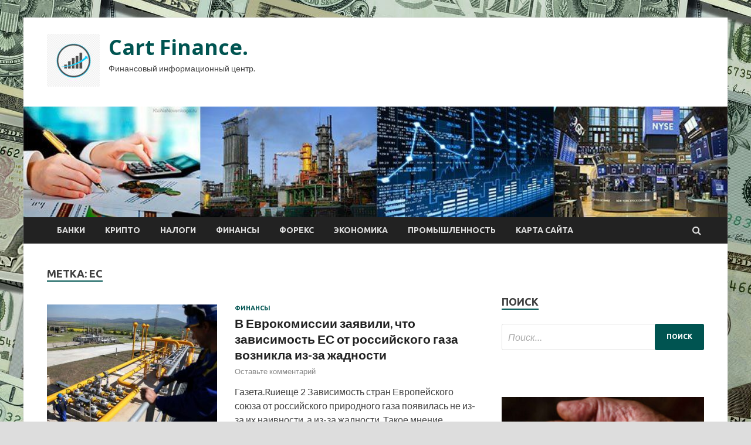

--- FILE ---
content_type: text/html; charset=UTF-8
request_url: http://melkart-uvr.ru/tag/es
body_size: 20019
content:
<!DOCTYPE html>
<html lang="ru-RU">
<head>
<meta charset="UTF-8">
<meta name="viewport" content="width=device-width, initial-scale=1">
<link rel="profile" href="http://gmpg.org/xfn/11">

    <style>
        #wpadminbar #wp-admin-bar-p404_free_top_button .ab-icon:before {
            content: "\f103";
            color: red;
            top: 2px;
        }
    </style>
<meta name='robots' content='index, follow, max-image-preview:large, max-snippet:-1, max-video-preview:-1' />

	<!-- This site is optimized with the Yoast SEO plugin v24.4 - https://yoast.com/wordpress/plugins/seo/ -->
	<title>Архивы ЕС - Cart Finance.</title>
	<link rel="canonical" href="http://melkart-uvr.ru/tag/es" />
	<link rel="next" href="http://melkart-uvr.ru/tag/es/page/2" />
	<meta property="og:locale" content="ru_RU" />
	<meta property="og:type" content="article" />
	<meta property="og:title" content="Архивы ЕС - Cart Finance." />
	<meta property="og:url" content="http://melkart-uvr.ru/tag/es" />
	<meta property="og:site_name" content="Cart Finance." />
	<meta name="twitter:card" content="summary_large_image" />
	<script type="application/ld+json" class="yoast-schema-graph">{"@context":"https://schema.org","@graph":[{"@type":"CollectionPage","@id":"http://melkart-uvr.ru/tag/es","url":"http://melkart-uvr.ru/tag/es","name":"Архивы ЕС - Cart Finance.","isPartOf":{"@id":"https://melkart-uvr.ru/#website"},"primaryImageOfPage":{"@id":"http://melkart-uvr.ru/tag/es#primaryimage"},"image":{"@id":"http://melkart-uvr.ru/tag/es#primaryimage"},"thumbnailUrl":"http://melkart-uvr.ru/wp-content/uploads/2022/05/vnbspevrokomissii-zajavili-chto-zavisimost-esnbspotnbsprossijskogo-gaza-voznikla-iz-za-zhadnosti-157487c.jpg","breadcrumb":{"@id":"http://melkart-uvr.ru/tag/es#breadcrumb"},"inLanguage":"ru-RU"},{"@type":"ImageObject","inLanguage":"ru-RU","@id":"http://melkart-uvr.ru/tag/es#primaryimage","url":"http://melkart-uvr.ru/wp-content/uploads/2022/05/vnbspevrokomissii-zajavili-chto-zavisimost-esnbspotnbsprossijskogo-gaza-voznikla-iz-za-zhadnosti-157487c.jpg","contentUrl":"http://melkart-uvr.ru/wp-content/uploads/2022/05/vnbspevrokomissii-zajavili-chto-zavisimost-esnbspotnbsprossijskogo-gaza-voznikla-iz-za-zhadnosti-157487c.jpg","width":600,"height":400},{"@type":"BreadcrumbList","@id":"http://melkart-uvr.ru/tag/es#breadcrumb","itemListElement":[{"@type":"ListItem","position":1,"name":"Главная страница","item":"https://melkart-uvr.ru/"},{"@type":"ListItem","position":2,"name":"ЕС"}]},{"@type":"WebSite","@id":"https://melkart-uvr.ru/#website","url":"https://melkart-uvr.ru/","name":"Cart Finance.","description":"Финансовый информационный центр.","publisher":{"@id":"https://melkart-uvr.ru/#organization"},"potentialAction":[{"@type":"SearchAction","target":{"@type":"EntryPoint","urlTemplate":"https://melkart-uvr.ru/?s={search_term_string}"},"query-input":{"@type":"PropertyValueSpecification","valueRequired":true,"valueName":"search_term_string"}}],"inLanguage":"ru-RU"},{"@type":"Organization","@id":"https://melkart-uvr.ru/#organization","name":"Cart Finance.","url":"https://melkart-uvr.ru/","logo":{"@type":"ImageObject","inLanguage":"ru-RU","@id":"https://melkart-uvr.ru/#/schema/logo/image/","url":"http://melkart-uvr.ru/wp-content/uploads/2022/05/dengi4-e1652683382127.jpg","contentUrl":"http://melkart-uvr.ru/wp-content/uploads/2022/05/dengi4-e1652683382127.jpg","width":90,"height":90,"caption":"Cart Finance."},"image":{"@id":"https://melkart-uvr.ru/#/schema/logo/image/"}}]}</script>
	<!-- / Yoast SEO plugin. -->


<link rel='dns-prefetch' href='//fonts.googleapis.com' />
<link rel="alternate" type="application/rss+xml" title="Cart Finance. &raquo; Лента" href="http://melkart-uvr.ru/feed" />
<link rel="alternate" type="application/rss+xml" title="Cart Finance. &raquo; Лента комментариев" href="http://melkart-uvr.ru/comments/feed" />
<link rel="alternate" type="application/rss+xml" title="Cart Finance. &raquo; Лента метки ЕС" href="http://melkart-uvr.ru/tag/es/feed" />
<style id='wp-img-auto-sizes-contain-inline-css' type='text/css'>
img:is([sizes=auto i],[sizes^="auto," i]){contain-intrinsic-size:3000px 1500px}
/*# sourceURL=wp-img-auto-sizes-contain-inline-css */
</style>
<style id='wp-emoji-styles-inline-css' type='text/css'>

	img.wp-smiley, img.emoji {
		display: inline !important;
		border: none !important;
		box-shadow: none !important;
		height: 1em !important;
		width: 1em !important;
		margin: 0 0.07em !important;
		vertical-align: -0.1em !important;
		background: none !important;
		padding: 0 !important;
	}
/*# sourceURL=wp-emoji-styles-inline-css */
</style>
<style id='wp-block-library-inline-css' type='text/css'>
:root{--wp-block-synced-color:#7a00df;--wp-block-synced-color--rgb:122,0,223;--wp-bound-block-color:var(--wp-block-synced-color);--wp-editor-canvas-background:#ddd;--wp-admin-theme-color:#007cba;--wp-admin-theme-color--rgb:0,124,186;--wp-admin-theme-color-darker-10:#006ba1;--wp-admin-theme-color-darker-10--rgb:0,107,160.5;--wp-admin-theme-color-darker-20:#005a87;--wp-admin-theme-color-darker-20--rgb:0,90,135;--wp-admin-border-width-focus:2px}@media (min-resolution:192dpi){:root{--wp-admin-border-width-focus:1.5px}}.wp-element-button{cursor:pointer}:root .has-very-light-gray-background-color{background-color:#eee}:root .has-very-dark-gray-background-color{background-color:#313131}:root .has-very-light-gray-color{color:#eee}:root .has-very-dark-gray-color{color:#313131}:root .has-vivid-green-cyan-to-vivid-cyan-blue-gradient-background{background:linear-gradient(135deg,#00d084,#0693e3)}:root .has-purple-crush-gradient-background{background:linear-gradient(135deg,#34e2e4,#4721fb 50%,#ab1dfe)}:root .has-hazy-dawn-gradient-background{background:linear-gradient(135deg,#faaca8,#dad0ec)}:root .has-subdued-olive-gradient-background{background:linear-gradient(135deg,#fafae1,#67a671)}:root .has-atomic-cream-gradient-background{background:linear-gradient(135deg,#fdd79a,#004a59)}:root .has-nightshade-gradient-background{background:linear-gradient(135deg,#330968,#31cdcf)}:root .has-midnight-gradient-background{background:linear-gradient(135deg,#020381,#2874fc)}:root{--wp--preset--font-size--normal:16px;--wp--preset--font-size--huge:42px}.has-regular-font-size{font-size:1em}.has-larger-font-size{font-size:2.625em}.has-normal-font-size{font-size:var(--wp--preset--font-size--normal)}.has-huge-font-size{font-size:var(--wp--preset--font-size--huge)}.has-text-align-center{text-align:center}.has-text-align-left{text-align:left}.has-text-align-right{text-align:right}.has-fit-text{white-space:nowrap!important}#end-resizable-editor-section{display:none}.aligncenter{clear:both}.items-justified-left{justify-content:flex-start}.items-justified-center{justify-content:center}.items-justified-right{justify-content:flex-end}.items-justified-space-between{justify-content:space-between}.screen-reader-text{border:0;clip-path:inset(50%);height:1px;margin:-1px;overflow:hidden;padding:0;position:absolute;width:1px;word-wrap:normal!important}.screen-reader-text:focus{background-color:#ddd;clip-path:none;color:#444;display:block;font-size:1em;height:auto;left:5px;line-height:normal;padding:15px 23px 14px;text-decoration:none;top:5px;width:auto;z-index:100000}html :where(.has-border-color){border-style:solid}html :where([style*=border-top-color]){border-top-style:solid}html :where([style*=border-right-color]){border-right-style:solid}html :where([style*=border-bottom-color]){border-bottom-style:solid}html :where([style*=border-left-color]){border-left-style:solid}html :where([style*=border-width]){border-style:solid}html :where([style*=border-top-width]){border-top-style:solid}html :where([style*=border-right-width]){border-right-style:solid}html :where([style*=border-bottom-width]){border-bottom-style:solid}html :where([style*=border-left-width]){border-left-style:solid}html :where(img[class*=wp-image-]){height:auto;max-width:100%}:where(figure){margin:0 0 1em}html :where(.is-position-sticky){--wp-admin--admin-bar--position-offset:var(--wp-admin--admin-bar--height,0px)}@media screen and (max-width:600px){html :where(.is-position-sticky){--wp-admin--admin-bar--position-offset:0px}}

/*# sourceURL=wp-block-library-inline-css */
</style><style id='global-styles-inline-css' type='text/css'>
:root{--wp--preset--aspect-ratio--square: 1;--wp--preset--aspect-ratio--4-3: 4/3;--wp--preset--aspect-ratio--3-4: 3/4;--wp--preset--aspect-ratio--3-2: 3/2;--wp--preset--aspect-ratio--2-3: 2/3;--wp--preset--aspect-ratio--16-9: 16/9;--wp--preset--aspect-ratio--9-16: 9/16;--wp--preset--color--black: #000000;--wp--preset--color--cyan-bluish-gray: #abb8c3;--wp--preset--color--white: #ffffff;--wp--preset--color--pale-pink: #f78da7;--wp--preset--color--vivid-red: #cf2e2e;--wp--preset--color--luminous-vivid-orange: #ff6900;--wp--preset--color--luminous-vivid-amber: #fcb900;--wp--preset--color--light-green-cyan: #7bdcb5;--wp--preset--color--vivid-green-cyan: #00d084;--wp--preset--color--pale-cyan-blue: #8ed1fc;--wp--preset--color--vivid-cyan-blue: #0693e3;--wp--preset--color--vivid-purple: #9b51e0;--wp--preset--gradient--vivid-cyan-blue-to-vivid-purple: linear-gradient(135deg,rgb(6,147,227) 0%,rgb(155,81,224) 100%);--wp--preset--gradient--light-green-cyan-to-vivid-green-cyan: linear-gradient(135deg,rgb(122,220,180) 0%,rgb(0,208,130) 100%);--wp--preset--gradient--luminous-vivid-amber-to-luminous-vivid-orange: linear-gradient(135deg,rgb(252,185,0) 0%,rgb(255,105,0) 100%);--wp--preset--gradient--luminous-vivid-orange-to-vivid-red: linear-gradient(135deg,rgb(255,105,0) 0%,rgb(207,46,46) 100%);--wp--preset--gradient--very-light-gray-to-cyan-bluish-gray: linear-gradient(135deg,rgb(238,238,238) 0%,rgb(169,184,195) 100%);--wp--preset--gradient--cool-to-warm-spectrum: linear-gradient(135deg,rgb(74,234,220) 0%,rgb(151,120,209) 20%,rgb(207,42,186) 40%,rgb(238,44,130) 60%,rgb(251,105,98) 80%,rgb(254,248,76) 100%);--wp--preset--gradient--blush-light-purple: linear-gradient(135deg,rgb(255,206,236) 0%,rgb(152,150,240) 100%);--wp--preset--gradient--blush-bordeaux: linear-gradient(135deg,rgb(254,205,165) 0%,rgb(254,45,45) 50%,rgb(107,0,62) 100%);--wp--preset--gradient--luminous-dusk: linear-gradient(135deg,rgb(255,203,112) 0%,rgb(199,81,192) 50%,rgb(65,88,208) 100%);--wp--preset--gradient--pale-ocean: linear-gradient(135deg,rgb(255,245,203) 0%,rgb(182,227,212) 50%,rgb(51,167,181) 100%);--wp--preset--gradient--electric-grass: linear-gradient(135deg,rgb(202,248,128) 0%,rgb(113,206,126) 100%);--wp--preset--gradient--midnight: linear-gradient(135deg,rgb(2,3,129) 0%,rgb(40,116,252) 100%);--wp--preset--font-size--small: 13px;--wp--preset--font-size--medium: 20px;--wp--preset--font-size--large: 36px;--wp--preset--font-size--x-large: 42px;--wp--preset--spacing--20: 0.44rem;--wp--preset--spacing--30: 0.67rem;--wp--preset--spacing--40: 1rem;--wp--preset--spacing--50: 1.5rem;--wp--preset--spacing--60: 2.25rem;--wp--preset--spacing--70: 3.38rem;--wp--preset--spacing--80: 5.06rem;--wp--preset--shadow--natural: 6px 6px 9px rgba(0, 0, 0, 0.2);--wp--preset--shadow--deep: 12px 12px 50px rgba(0, 0, 0, 0.4);--wp--preset--shadow--sharp: 6px 6px 0px rgba(0, 0, 0, 0.2);--wp--preset--shadow--outlined: 6px 6px 0px -3px rgb(255, 255, 255), 6px 6px rgb(0, 0, 0);--wp--preset--shadow--crisp: 6px 6px 0px rgb(0, 0, 0);}:where(.is-layout-flex){gap: 0.5em;}:where(.is-layout-grid){gap: 0.5em;}body .is-layout-flex{display: flex;}.is-layout-flex{flex-wrap: wrap;align-items: center;}.is-layout-flex > :is(*, div){margin: 0;}body .is-layout-grid{display: grid;}.is-layout-grid > :is(*, div){margin: 0;}:where(.wp-block-columns.is-layout-flex){gap: 2em;}:where(.wp-block-columns.is-layout-grid){gap: 2em;}:where(.wp-block-post-template.is-layout-flex){gap: 1.25em;}:where(.wp-block-post-template.is-layout-grid){gap: 1.25em;}.has-black-color{color: var(--wp--preset--color--black) !important;}.has-cyan-bluish-gray-color{color: var(--wp--preset--color--cyan-bluish-gray) !important;}.has-white-color{color: var(--wp--preset--color--white) !important;}.has-pale-pink-color{color: var(--wp--preset--color--pale-pink) !important;}.has-vivid-red-color{color: var(--wp--preset--color--vivid-red) !important;}.has-luminous-vivid-orange-color{color: var(--wp--preset--color--luminous-vivid-orange) !important;}.has-luminous-vivid-amber-color{color: var(--wp--preset--color--luminous-vivid-amber) !important;}.has-light-green-cyan-color{color: var(--wp--preset--color--light-green-cyan) !important;}.has-vivid-green-cyan-color{color: var(--wp--preset--color--vivid-green-cyan) !important;}.has-pale-cyan-blue-color{color: var(--wp--preset--color--pale-cyan-blue) !important;}.has-vivid-cyan-blue-color{color: var(--wp--preset--color--vivid-cyan-blue) !important;}.has-vivid-purple-color{color: var(--wp--preset--color--vivid-purple) !important;}.has-black-background-color{background-color: var(--wp--preset--color--black) !important;}.has-cyan-bluish-gray-background-color{background-color: var(--wp--preset--color--cyan-bluish-gray) !important;}.has-white-background-color{background-color: var(--wp--preset--color--white) !important;}.has-pale-pink-background-color{background-color: var(--wp--preset--color--pale-pink) !important;}.has-vivid-red-background-color{background-color: var(--wp--preset--color--vivid-red) !important;}.has-luminous-vivid-orange-background-color{background-color: var(--wp--preset--color--luminous-vivid-orange) !important;}.has-luminous-vivid-amber-background-color{background-color: var(--wp--preset--color--luminous-vivid-amber) !important;}.has-light-green-cyan-background-color{background-color: var(--wp--preset--color--light-green-cyan) !important;}.has-vivid-green-cyan-background-color{background-color: var(--wp--preset--color--vivid-green-cyan) !important;}.has-pale-cyan-blue-background-color{background-color: var(--wp--preset--color--pale-cyan-blue) !important;}.has-vivid-cyan-blue-background-color{background-color: var(--wp--preset--color--vivid-cyan-blue) !important;}.has-vivid-purple-background-color{background-color: var(--wp--preset--color--vivid-purple) !important;}.has-black-border-color{border-color: var(--wp--preset--color--black) !important;}.has-cyan-bluish-gray-border-color{border-color: var(--wp--preset--color--cyan-bluish-gray) !important;}.has-white-border-color{border-color: var(--wp--preset--color--white) !important;}.has-pale-pink-border-color{border-color: var(--wp--preset--color--pale-pink) !important;}.has-vivid-red-border-color{border-color: var(--wp--preset--color--vivid-red) !important;}.has-luminous-vivid-orange-border-color{border-color: var(--wp--preset--color--luminous-vivid-orange) !important;}.has-luminous-vivid-amber-border-color{border-color: var(--wp--preset--color--luminous-vivid-amber) !important;}.has-light-green-cyan-border-color{border-color: var(--wp--preset--color--light-green-cyan) !important;}.has-vivid-green-cyan-border-color{border-color: var(--wp--preset--color--vivid-green-cyan) !important;}.has-pale-cyan-blue-border-color{border-color: var(--wp--preset--color--pale-cyan-blue) !important;}.has-vivid-cyan-blue-border-color{border-color: var(--wp--preset--color--vivid-cyan-blue) !important;}.has-vivid-purple-border-color{border-color: var(--wp--preset--color--vivid-purple) !important;}.has-vivid-cyan-blue-to-vivid-purple-gradient-background{background: var(--wp--preset--gradient--vivid-cyan-blue-to-vivid-purple) !important;}.has-light-green-cyan-to-vivid-green-cyan-gradient-background{background: var(--wp--preset--gradient--light-green-cyan-to-vivid-green-cyan) !important;}.has-luminous-vivid-amber-to-luminous-vivid-orange-gradient-background{background: var(--wp--preset--gradient--luminous-vivid-amber-to-luminous-vivid-orange) !important;}.has-luminous-vivid-orange-to-vivid-red-gradient-background{background: var(--wp--preset--gradient--luminous-vivid-orange-to-vivid-red) !important;}.has-very-light-gray-to-cyan-bluish-gray-gradient-background{background: var(--wp--preset--gradient--very-light-gray-to-cyan-bluish-gray) !important;}.has-cool-to-warm-spectrum-gradient-background{background: var(--wp--preset--gradient--cool-to-warm-spectrum) !important;}.has-blush-light-purple-gradient-background{background: var(--wp--preset--gradient--blush-light-purple) !important;}.has-blush-bordeaux-gradient-background{background: var(--wp--preset--gradient--blush-bordeaux) !important;}.has-luminous-dusk-gradient-background{background: var(--wp--preset--gradient--luminous-dusk) !important;}.has-pale-ocean-gradient-background{background: var(--wp--preset--gradient--pale-ocean) !important;}.has-electric-grass-gradient-background{background: var(--wp--preset--gradient--electric-grass) !important;}.has-midnight-gradient-background{background: var(--wp--preset--gradient--midnight) !important;}.has-small-font-size{font-size: var(--wp--preset--font-size--small) !important;}.has-medium-font-size{font-size: var(--wp--preset--font-size--medium) !important;}.has-large-font-size{font-size: var(--wp--preset--font-size--large) !important;}.has-x-large-font-size{font-size: var(--wp--preset--font-size--x-large) !important;}
/*# sourceURL=global-styles-inline-css */
</style>

<style id='classic-theme-styles-inline-css' type='text/css'>
/*! This file is auto-generated */
.wp-block-button__link{color:#fff;background-color:#32373c;border-radius:9999px;box-shadow:none;text-decoration:none;padding:calc(.667em + 2px) calc(1.333em + 2px);font-size:1.125em}.wp-block-file__button{background:#32373c;color:#fff;text-decoration:none}
/*# sourceURL=/wp-includes/css/classic-themes.min.css */
</style>
<link rel='stylesheet' id='hitmag-fonts-css' href='//fonts.googleapis.com/css?family=Ubuntu%3A400%2C500%2C700%7CLato%3A400%2C700%2C400italic%2C700italic%7COpen+Sans%3A400%2C400italic%2C700&#038;subset=latin%2Clatin-ext' type='text/css' media='all' />
<link rel='stylesheet' id='font-awesome-css' href='http://melkart-uvr.ru/wp-content/themes/hitmag/css/font-awesome.min.css?ver=4.7.0' type='text/css' media='all' />
<link rel='stylesheet' id='hitmag-style-css' href='http://melkart-uvr.ru/wp-content/themes/hitmag/style.css?ver=d970262fdf2303b8d90af26e9f4be75b' type='text/css' media='all' />
<link rel='stylesheet' id='jquery-flexslider-css' href='http://melkart-uvr.ru/wp-content/themes/hitmag/css/flexslider.css?ver=d970262fdf2303b8d90af26e9f4be75b' type='text/css' media='screen' />
<link rel='stylesheet' id='jquery-magnific-popup-css' href='http://melkart-uvr.ru/wp-content/themes/hitmag/css/magnific-popup.css?ver=d970262fdf2303b8d90af26e9f4be75b' type='text/css' media='all' />
<link rel='stylesheet' id='wp-pagenavi-css' href='http://melkart-uvr.ru/wp-content/plugins/wp-pagenavi/pagenavi-css.css?ver=2.70' type='text/css' media='all' />
<script type="text/javascript" src="http://melkart-uvr.ru/wp-includes/js/jquery/jquery.min.js?ver=3.7.1" id="jquery-core-js"></script>
<script type="text/javascript" src="http://melkart-uvr.ru/wp-includes/js/jquery/jquery-migrate.min.js?ver=3.4.1" id="jquery-migrate-js"></script>
<link rel="https://api.w.org/" href="http://melkart-uvr.ru/wp-json/" /><link rel="alternate" title="JSON" type="application/json" href="http://melkart-uvr.ru/wp-json/wp/v2/tags/26" /><link rel="EditURI" type="application/rsd+xml" title="RSD" href="http://melkart-uvr.ru/xmlrpc.php?rsd" />

		<style type="text/css">
			
			button,
			input[type="button"],
			input[type="reset"],
			input[type="submit"] {
				background: #005451;
			}

            .th-readmore {
                background: #005451;
            }           

            a:hover {
                color: #005451;
            } 

            .main-navigation a:hover {
                background-color: #005451;
            }

            .main-navigation .current_page_item > a,
            .main-navigation .current-menu-item > a,
            .main-navigation .current_page_ancestor > a,
            .main-navigation .current-menu-ancestor > a {
                background-color: #005451;
            }

            .post-navigation .post-title:hover {
                color: #005451;
            }

            .top-navigation a:hover {
                color: #005451;
            }

            .top-navigation ul ul a:hover {
                background: #005451;
            }

            #top-nav-button:hover {
                color: #005451;
            }

            .responsive-mainnav li a:hover,
            .responsive-topnav li a:hover {
                background: #005451;
            }

            #hm-search-form .search-form .search-submit {
                background-color: #005451;
            }

            .nav-links .current {
                background: #005451;
            }

            .widget-title {
                border-bottom: 2px solid #005451;
            }

            .footer-widget-title {
                border-bottom: 2px solid #005451;
            }

            .widget-area a:hover {
                color: #005451;
            }

            .footer-widget-area a:hover {
                color: #005451;
            }

            .site-info a:hover {
                color: #005451;
            }

            .search-form .search-submit {
                background: #005451;
            }

            .hmb-entry-title a:hover {
                color: #005451;
            }

            .hmb-entry-meta a:hover,
            .hms-meta a:hover {
                color: #005451;
            }

            .hms-title a:hover {
                color: #005451;
            }

            .hmw-grid-post .post-title a:hover {
                color: #005451;
            }

            .footer-widget-area .hmw-grid-post .post-title a:hover,
            .footer-widget-area .hmb-entry-title a:hover,
            .footer-widget-area .hms-title a:hover {
                color: #005451;
            }

            .hm-tabs-wdt .ui-state-active {
                border-bottom: 2px solid #005451;
            }

            a.hm-viewall {
                background: #005451;
            }

            #hitmag-tags a,
            .widget_tag_cloud .tagcloud a {
                background: #005451;
            }

            .site-title a {
                color: #005451;
            }

            .hitmag-post .entry-title a:hover {
                color: #005451;
            }

            .hitmag-post .entry-meta a:hover {
                color: #005451;
            }

            .cat-links a {
                color: #005451;
            }

            .hitmag-single .entry-meta a:hover {
                color: #005451;
            }

            .hitmag-single .author a:hover {
                color: #005451;
            }

            .hm-author-content .author-posts-link {
                color: #005451;
            }

            .hm-tags-links a:hover {
                background: #005451;
            }

            .hm-tagged {
                background: #005451;
            }

            .hm-edit-link a.post-edit-link {
                background: #005451;
            }

            .arc-page-title {
                border-bottom: 2px solid #005451;
            }

            .srch-page-title {
                border-bottom: 2px solid #005451;
            }

            .hm-slider-details .cat-links {
                background: #005451;
            }

            .hm-rel-post .post-title a:hover {
                color: #005451;
            }

            .comment-author a {
                color: #005451;
            }

            .comment-metadata a:hover,
            .comment-metadata a:focus,
            .pingback .comment-edit-link:hover,
            .pingback .comment-edit-link:focus {
                color: #005451;
            }

            .comment-reply-link:hover,
            .comment-reply-link:focus {
                background: #005451;
            }

            .required {
                color: #005451;
            }

            .comment-reply-title small a:before {
                color: #005451;
            }		</style>
	
<meta name="description" content="Архивы ЕС - Cart Finance.">
<style type="text/css" id="custom-background-css">
body.custom-background { background-image: url("http://melkart-uvr.ru/wp-content/uploads/2022/05/money2.jpg"); background-position: left top; background-size: auto; background-repeat: repeat; background-attachment: scroll; }
</style>
	<link rel="icon" href="http://melkart-uvr.ru/wp-content/uploads/2022/05/dengi4-150x150.jpg" sizes="32x32" />
<link rel="icon" href="http://melkart-uvr.ru/wp-content/uploads/2022/05/dengi4-300x300.jpg" sizes="192x192" />
<link rel="apple-touch-icon" href="http://melkart-uvr.ru/wp-content/uploads/2022/05/dengi4-300x300.jpg" />
<meta name="msapplication-TileImage" content="http://melkart-uvr.ru/wp-content/uploads/2022/05/dengi4-300x300.jpg" />
<link rel="alternate" type="application/rss+xml" title="RSS" href="http://melkart-uvr.ru/rsslatest.xml" /></head>

<body class="archive tag tag-es tag-26 custom-background wp-custom-logo wp-theme-hitmag hfeed th-right-sidebar">

<div id="page" class="site hitmag-wrapper">
	<a class="skip-link screen-reader-text" href="#content">Перейти к содержимому</a>

	<header id="masthead" class="site-header" role="banner">
		
		
		<div class="header-main-area">
			<div class="hm-container">
			<div class="site-branding">
				<div class="site-branding-content">
					<div class="hm-logo">
						<a href="http://melkart-uvr.ru/" class="custom-logo-link" rel="home"><img width="90" height="90" src="http://melkart-uvr.ru/wp-content/uploads/2022/05/dengi4-e1652683382127.jpg" class="custom-logo" alt="Cart Finance." decoding="async" /></a>					</div><!-- .hm-logo -->

					<div class="hm-site-title">
													<p class="site-title"><a href="http://melkart-uvr.ru/" rel="home">Cart Finance.</a></p>
													<p class="site-description">Финансовый информационный центр.</p>
											</div><!-- .hm-site-title -->
				</div><!-- .site-branding-content -->
			</div><!-- .site-branding -->

						</div><!-- .hm-container -->
		</div><!-- .header-main-area -->

		<div class="hm-header-image"><img src="http://melkart-uvr.ru/wp-content/uploads/2022/05/cart_finance_croped.jpg" height="149" width="948" alt="" /></div>
		<div class="hm-nav-container">
			<nav id="site-navigation" class="main-navigation" role="navigation">
				<div class="hm-container">
				<div class="menu-glavnoe-menyu-container"><ul id="primary-menu" class="menu"><li id="menu-item-68" class="menu-item menu-item-type-taxonomy menu-item-object-category menu-item-68"><a href="http://melkart-uvr.ru/category/banki">Банки</a></li>
<li id="menu-item-71" class="menu-item menu-item-type-taxonomy menu-item-object-category menu-item-71"><a href="http://melkart-uvr.ru/category/kripto">Крипто</a></li>
<li id="menu-item-67" class="menu-item menu-item-type-taxonomy menu-item-object-category menu-item-67"><a href="http://melkart-uvr.ru/category/nalogi">Налоги</a></li>
<li id="menu-item-72" class="menu-item menu-item-type-taxonomy menu-item-object-category menu-item-72"><a href="http://melkart-uvr.ru/category/finansy">Финансы</a></li>
<li id="menu-item-69" class="menu-item menu-item-type-taxonomy menu-item-object-category menu-item-69"><a href="http://melkart-uvr.ru/category/foreks">Форекс</a></li>
<li id="menu-item-70" class="menu-item menu-item-type-taxonomy menu-item-object-category menu-item-70"><a href="http://melkart-uvr.ru/category/ekonomika">Экономика</a></li>
<li id="menu-item-73" class="menu-item menu-item-type-taxonomy menu-item-object-category menu-item-73"><a href="http://melkart-uvr.ru/category/promyshlennost">Промышленность</a></li>
<li id="menu-item-74" class="menu-item menu-item-type-post_type menu-item-object-page menu-item-74"><a href="http://melkart-uvr.ru/karta-sajta">Карта сайта</a></li>
</ul></div>
									<div class="hm-search-button-icon"></div>
					<div class="hm-search-box-container">
						<div class="hm-search-box">
							<form role="search" method="get" class="search-form" action="http://melkart-uvr.ru/">
				<label>
					<span class="screen-reader-text">Найти:</span>
					<input type="search" class="search-field" placeholder="Поиск&hellip;" value="" name="s" />
				</label>
				<input type="submit" class="search-submit" value="Поиск" />
			</form>						</div><!-- th-search-box -->
					</div><!-- .th-search-box-container -->
								</div><!-- .hm-container -->
			</nav><!-- #site-navigation -->
			<a href="#" class="navbutton" id="main-nav-button">Главное меню</a>
			<div class="responsive-mainnav"></div>
		</div><!-- .hm-nav-container -->

		
	</header><!-- #masthead -->

	<div id="content" class="site-content">
		<div class="hm-container">

<div id="primary" class="content-area">
	<main id="main" class="site-main" role="main">

		
			<header class="page-header">
				<h1 class="page-title arc-page-title">Метка: <span>ЕС</span></h1>			</header><!-- .page-header -->

			<div class="posts-wrap th-list-posts">
<article id="post-939" class="hitmag-post post-939 post type-post status-publish format-standard has-post-thumbnail hentry category-finansy tag-evrokomissiya tag-es tag-margret-vestager tag-ekonomika">
	
			<a href="http://melkart-uvr.ru/finansy/v-evrokomissii-zaiavili-chto-zavisimost-es-ot-rossiiskogo-gaza-voznikla-iz-za-jadnosti-2.html" title="В Еврокомиссии заявили, что зависимость ЕС от российского газа возникла из-за жадности">
			<div class="archive-thumb">
			<img width="290" height="220" src="http://melkart-uvr.ru/wp-content/uploads/2022/05/vnbspevrokomissii-zajavili-chto-zavisimost-esnbspotnbsprossijskogo-gaza-voznikla-iz-za-zhadnosti-157487c-290x220.jpg" class="attachment-hitmag-list size-hitmag-list wp-post-image" alt="" decoding="async" fetchpriority="high" />			</div><!-- .archive-thumb -->
		</a>
		
	<div class="archive-content">
		<header class="entry-header">
			<div class="cat-links"><a href="http://melkart-uvr.ru/category/finansy" rel="category tag">Финансы</a></div><h3 class="entry-title"><a href="http://melkart-uvr.ru/finansy/v-evrokomissii-zaiavili-chto-zavisimost-es-ot-rossiiskogo-gaza-voznikla-iz-za-jadnosti-2.html" rel="bookmark">В Еврокомиссии заявили, что зависимость ЕС от российского газа возникла из-за жадности</a></h3>			<div class="entry-meta">
				<span class="comments-link"><a href="http://melkart-uvr.ru/finansy/v-evrokomissii-zaiavili-chto-zavisimost-es-ot-rossiiskogo-gaza-voznikla-iz-za-jadnosti-2.html#respond">Оставьте комментарий</a></span>			</div><!-- .entry-meta -->
					</header><!-- .entry-header -->

		<div class="entry-summary">
			Газета.Ruиещё 2

Зависимость стран Европейского союза от российского природного газа появилась не из-за их наивности, а из-за жадности. Такое мнение выразила еврокомиссар по вопросам конкуренции Маргрет Вестагер в интервью итальянской газете Il Sole 24 Ore.&hellip;					<a href="http://melkart-uvr.ru/finansy/v-evrokomissii-zaiavili-chto-zavisimost-es-ot-rossiiskogo-gaza-voznikla-iz-za-jadnosti-2.html" class="th-readmore">Подробнее</a>
				
		</div><!-- .entry-summary -->
		
	</div><!-- .archive-content -->
</article><!-- #post-## -->
<article id="post-914" class="hitmag-post post-914 post type-post status-publish format-standard has-post-thumbnail hentry category-finansy tag-total tag-evrokomissiya tag-es tag-ekonomika">
	
			<a href="http://melkart-uvr.ru/finansy/oae-otpravili-neft-v-evropy-vpervye-za-dva-goda.html" title="ОАЭ отправили нефть в Европу впервые за два года">
			<div class="archive-thumb">
			<img width="290" height="220" src="http://melkart-uvr.ru/wp-content/uploads/2022/05/oae-otpravili-neft-vnbspevropu-vpervye-zanbspdva-goda-ad5d21e-290x220.png" class="attachment-hitmag-list size-hitmag-list wp-post-image" alt="" decoding="async" />			</div><!-- .archive-thumb -->
		</a>
		
	<div class="archive-content">
		<header class="entry-header">
			<div class="cat-links"><a href="http://melkart-uvr.ru/category/finansy" rel="category tag">Финансы</a></div><h3 class="entry-title"><a href="http://melkart-uvr.ru/finansy/oae-otpravili-neft-v-evropy-vpervye-za-dva-goda.html" rel="bookmark">ОАЭ отправили нефть в Европу впервые за два года</a></h3>			<div class="entry-meta">
				<span class="comments-link"><a href="http://melkart-uvr.ru/finansy/oae-otpravili-neft-v-evropy-vpervye-za-dva-goda.html#respond">Оставьте комментарий</a></span>			</div><!-- .entry-meta -->
					</header><!-- .entry-header -->

		<div class="entry-summary">
			Мария Иванова

ОАЭ начали поставлять «редкие партии нефти» в Европу после отказа некоторых стран ЕС от импорта из России. Об этом сообщает Bloomberg.

Фото: РИА НовостиРИА Новости
Агентство отмечает, что нефть из Эмиратов пошла в Европу впервые после двухлетнего&hellip;					<a href="http://melkart-uvr.ru/finansy/oae-otpravili-neft-v-evropy-vpervye-za-dva-goda.html" class="th-readmore">Подробнее</a>
				
		</div><!-- .entry-summary -->
		
	</div><!-- .archive-content -->
</article><!-- #post-## -->
<article id="post-891" class="hitmag-post post-891 post type-post status-publish format-standard has-post-thumbnail hentry category-finansy tag-es tag-kompanii tag-ministerstvo-yusticii-ssha tag-promsvyazbank tag-fas-rossii">
	
			<a href="http://melkart-uvr.ru/finansy/ssha-konfiskovali-neft-s-zaderjannogo-v-grecii-rossiiskogo-tankera.html" title="США конфисковали нефть с задержанного в Греции российского танкера">
			<div class="archive-thumb">
			<img width="290" height="220" src="http://melkart-uvr.ru/wp-content/uploads/2022/05/ssha-konfiskovali-neft-snbspzaderzhannogo-vnbspgrecii-rossijskogo-tankera-183485e-290x220.png" class="attachment-hitmag-list size-hitmag-list wp-post-image" alt="" decoding="async" />			</div><!-- .archive-thumb -->
		</a>
		
	<div class="archive-content">
		<header class="entry-header">
			<div class="cat-links"><a href="http://melkart-uvr.ru/category/finansy" rel="category tag">Финансы</a></div><h3 class="entry-title"><a href="http://melkart-uvr.ru/finansy/ssha-konfiskovali-neft-s-zaderjannogo-v-grecii-rossiiskogo-tankera.html" rel="bookmark">США конфисковали нефть с задержанного в Греции российского танкера</a></h3>			<div class="entry-meta">
				<span class="comments-link"><a href="http://melkart-uvr.ru/finansy/ssha-konfiskovali-neft-s-zaderjannogo-v-grecii-rossiiskogo-tankera.html#respond">Оставьте комментарий</a></span>			</div><!-- .entry-meta -->
					</header><!-- .entry-header -->

		<div class="entry-summary">
			Елена Прошина

Министерство юстиции США конфисковало иранскую нефть, которую перевозил танкер из РФ. Судно было задержано 15 апреля в Греции неподалеку от острова Каристос по обвинению в нарушении антироссийских санкций. Об этом сообщает «Интерфакс» со ссылкой на&hellip;					<a href="http://melkart-uvr.ru/finansy/ssha-konfiskovali-neft-s-zaderjannogo-v-grecii-rossiiskogo-tankera.html" class="th-readmore">Подробнее</a>
				
		</div><!-- .entry-summary -->
		
	</div><!-- .archive-content -->
</article><!-- #post-## -->
<article id="post-804" class="hitmag-post post-804 post type-post status-publish format-standard has-post-thumbnail hentry category-finansy tag-vladimir-litvinenko tag-es tag-kompanii tag-fosagro">
	
			<a href="http://melkart-uvr.ru/finansy/litvinenko-peredal-jene-dolu-v-fosagro.html" title="Литвиненко передал жене долю в &quot;Фосагро&quot;">
			<div class="archive-thumb">
			<img width="290" height="220" src="http://melkart-uvr.ru/wp-content/uploads/2022/05/litvinenko-peredal-zhene-dolju-vnbspfosagro-5528c8b-290x220.jpg" class="attachment-hitmag-list size-hitmag-list wp-post-image" alt="" decoding="async" loading="lazy" />			</div><!-- .archive-thumb -->
		</a>
		
	<div class="archive-content">
		<header class="entry-header">
			<div class="cat-links"><a href="http://melkart-uvr.ru/category/finansy" rel="category tag">Финансы</a></div><h3 class="entry-title"><a href="http://melkart-uvr.ru/finansy/litvinenko-peredal-jene-dolu-v-fosagro.html" rel="bookmark">Литвиненко передал жене долю в "Фосагро"</a></h3>			<div class="entry-meta">
				<span class="comments-link"><a href="http://melkart-uvr.ru/finansy/litvinenko-peredal-jene-dolu-v-fosagro.html#respond">Оставьте комментарий</a></span>			</div><!-- .entry-meta -->
					</header><!-- .entry-header -->

		<div class="entry-summary">
			Газета.Ru

Ректор Санкт-Петербургского горного университета Владимир Литвиненко передал жене 20,6% в компании «Фосагро», производящей удобрения, сообщает ТАСС со ссылкой на заявление компании.

Фото: Газета.RuГазета.Ru
Таким образом, доля его супруги Татьяны в&hellip;					<a href="http://melkart-uvr.ru/finansy/litvinenko-peredal-jene-dolu-v-fosagro.html" class="th-readmore">Подробнее</a>
				
		</div><!-- .entry-summary -->
		
	</div><!-- .archive-content -->
</article><!-- #post-## -->
<article id="post-766" class="hitmag-post post-766 post type-post status-publish format-standard has-post-thumbnail hentry category-finansy tag-es tag-rynki">
	
			<a href="http://melkart-uvr.ru/finansy/evro-predrekli-padenie-nije-dollara.html" title="Евро предрекли падение ниже доллара">
			<div class="archive-thumb">
			<img width="290" height="220" src="http://melkart-uvr.ru/wp-content/uploads/2022/05/evro-predrekli-padenie-nizhe-dollara-ed103bb-290x220.jpg" class="attachment-hitmag-list size-hitmag-list wp-post-image" alt="" decoding="async" loading="lazy" />			</div><!-- .archive-thumb -->
		</a>
		
	<div class="archive-content">
		<header class="entry-header">
			<div class="cat-links"><a href="http://melkart-uvr.ru/category/finansy" rel="category tag">Финансы</a></div><h3 class="entry-title"><a href="http://melkart-uvr.ru/finansy/evro-predrekli-padenie-nije-dollara.html" rel="bookmark">Евро предрекли падение ниже доллара</a></h3>			<div class="entry-meta">
				<span class="comments-link"><a href="http://melkart-uvr.ru/finansy/evro-predrekli-padenie-nije-dollara.html#respond">Оставьте комментарий</a></span>			</div><!-- .entry-meta -->
					</header><!-- .entry-header -->

		<div class="entry-summary">
			Lenta.ru

Евро постепенно становится неустойчивой валютой, так как впервые за 20 лет приближается к паритету с долларом, пишет The New York Times.
В статье отмечается, что к 2023 году евро может упасть ниже американской валюты. Авторы материала подчеркнули, что слабость&hellip;					<a href="http://melkart-uvr.ru/finansy/evro-predrekli-padenie-nije-dollara.html" class="th-readmore">Подробнее</a>
				
		</div><!-- .entry-summary -->
		
	</div><!-- .archive-content -->
</article><!-- #post-## -->
<article id="post-750" class="hitmag-post post-750 post type-post status-publish format-standard has-post-thumbnail hentry category-finansy tag-es tag-opek tag-telekanal-360-podmoskove tag-ekonomika">
	
			<a href="http://melkart-uvr.ru/finansy/ft-saydovskaia-araviia-podderjala-rossiu-na-fone-sankcii-zapada.html" title="FT: Саудовская Аравия поддержала Россию на фоне санкций Запада">
			<div class="archive-thumb">
			<img width="290" height="220" src="http://melkart-uvr.ru/wp-content/uploads/2022/05/ft-saudovskaja-aravija-podderzhala-rossiju-nanbspfone-sankcij-zapada-04e3771-290x220.jpg" class="attachment-hitmag-list size-hitmag-list wp-post-image" alt="" decoding="async" loading="lazy" />			</div><!-- .archive-thumb -->
		</a>
		
	<div class="archive-content">
		<header class="entry-header">
			<div class="cat-links"><a href="http://melkart-uvr.ru/category/finansy" rel="category tag">Финансы</a></div><h3 class="entry-title"><a href="http://melkart-uvr.ru/finansy/ft-saydovskaia-araviia-podderjala-rossiu-na-fone-sankcii-zapada.html" rel="bookmark">FT: Саудовская Аравия поддержала Россию на фоне санкций Запада</a></h3>			<div class="entry-meta">
				<span class="comments-link"><a href="http://melkart-uvr.ru/finansy/ft-saydovskaia-araviia-podderjala-rossiu-na-fone-sankcii-zapada.html#respond">Оставьте комментарий</a></span>			</div><!-- .entry-meta -->
					</header><!-- .entry-header -->

		<div class="entry-summary">
			Ura.Ru

Саудовская Аравия намерена поддерживать Россию как члена Организации стран — экспортеров нефти (ОПЕК), несмотря на ужесточение западных санкций и возможный запрет Европейского союза на импорт российской нефти. Об этом заявил принц Саудовской Аравии, министр&hellip;					<a href="http://melkart-uvr.ru/finansy/ft-saydovskaia-araviia-podderjala-rossiu-na-fone-sankcii-zapada.html" class="th-readmore">Подробнее</a>
				
		</div><!-- .entry-summary -->
		
	</div><!-- .archive-content -->
</article><!-- #post-## -->
<article id="post-748" class="hitmag-post post-748 post type-post status-publish format-standard has-post-thumbnail hentry category-finansy tag-bank-rossii tag-es tag-kristian-lindner tag-ekonomika">
	
			<a href="http://melkart-uvr.ru/finansy/zapad-ne-nahodit-sposoba-konfiskovat-rossiiskie-aktivy.html" title="Запад не находит способа конфисковать российские активы">
			<div class="archive-thumb">
			<img width="290" height="220" src="http://melkart-uvr.ru/wp-content/uploads/2022/05/zapad-nenbspnahodit-sposoba-konfiskovat-rossijskie-aktivy-05a6d77-290x220.jpg" class="attachment-hitmag-list size-hitmag-list wp-post-image" alt="" decoding="async" loading="lazy" />			</div><!-- .archive-thumb -->
		</a>
		
	<div class="archive-content">
		<header class="entry-header">
			<div class="cat-links"><a href="http://melkart-uvr.ru/category/finansy" rel="category tag">Финансы</a></div><h3 class="entry-title"><a href="http://melkart-uvr.ru/finansy/zapad-ne-nahodit-sposoba-konfiskovat-rossiiskie-aktivy.html" rel="bookmark">Запад не находит способа конфисковать российские активы</a></h3>			<div class="entry-meta">
				<span class="comments-link"><a href="http://melkart-uvr.ru/finansy/zapad-ne-nahodit-sposoba-konfiskovat-rossiiskie-aktivy.html#respond">Оставьте комментарий</a></span>			</div><!-- .entry-meta -->
					</header><!-- .entry-header -->

		<div class="entry-summary">
			Российская Газета

Попытки стран Запада найти способы конфисковать активы ЦБ РФ и российских предпринимателей для их передачи Украине пока безрезультатны. Глава минфина ФРГ Кристиан Линднер прямо указал, что &quot;связанные с конфискацией сложности крайне велики&quot;.&hellip;					<a href="http://melkart-uvr.ru/finansy/zapad-ne-nahodit-sposoba-konfiskovat-rossiiskie-aktivy.html" class="th-readmore">Подробнее</a>
				
		</div><!-- .entry-summary -->
		
	</div><!-- .archive-content -->
</article><!-- #post-## -->
<article id="post-681" class="hitmag-post post-681 post type-post status-publish format-standard has-post-thumbnail hentry category-finansy tag-ates tag-es tag-maksim-reshetnikov tag-minekonomrazvitiya tag-ekonomika">
	
			<a href="http://melkart-uvr.ru/finansy/reshetnikov-na-foryme-ates-obvinil-zapad-v-popytke-podorvat-ekonomiky-rf.html" title="Решетников на форуме АТЭС обвинил Запад в попытке подорвать экономику РФ">
			<div class="archive-thumb">
			<img width="290" height="220" src="http://melkart-uvr.ru/wp-content/uploads/2022/05/reshetnikov-nanbspforume-ates-obvinil-zapad-vnbsppopytke-podorvat-ekonomiku-rf-3fd0752-290x220.jpg" class="attachment-hitmag-list size-hitmag-list wp-post-image" alt="" decoding="async" loading="lazy" />			</div><!-- .archive-thumb -->
		</a>
		
	<div class="archive-content">
		<header class="entry-header">
			<div class="cat-links"><a href="http://melkart-uvr.ru/category/finansy" rel="category tag">Финансы</a></div><h3 class="entry-title"><a href="http://melkart-uvr.ru/finansy/reshetnikov-na-foryme-ates-obvinil-zapad-v-popytke-podorvat-ekonomiky-rf.html" rel="bookmark">Решетников на форуме АТЭС обвинил Запад в попытке подорвать экономику РФ</a></h3>			<div class="entry-meta">
				<span class="comments-link"><a href="http://melkart-uvr.ru/finansy/reshetnikov-na-foryme-ates-obvinil-zapad-v-popytke-podorvat-ekonomiky-rf.html#respond">Оставьте комментарий</a></span>			</div><!-- .entry-meta -->
					</header><!-- .entry-header -->

		<div class="entry-summary">
			Майк Габриелян

Россия стремится избежать мирового кризиса на рынках продовольствия и энергетики, но ей препятствует Запад, вводящий санкции. Об этом на форуме АТЭС заявил глава Минэкономразвития России Максим Решетников.

Фото: ТАССТАСС

«Россия остается&hellip;					<a href="http://melkart-uvr.ru/finansy/reshetnikov-na-foryme-ates-obvinil-zapad-v-popytke-podorvat-ekonomiky-rf.html" class="th-readmore">Подробнее</a>
				
		</div><!-- .entry-summary -->
		
	</div><!-- .archive-content -->
</article><!-- #post-## -->
<article id="post-632" class="hitmag-post post-632 post type-post status-publish format-standard has-post-thumbnail hentry category-finansy tag-vladimir-putin tag-gazprombank tag-dmitrij-peskov tag-es tag-ekonomika">
	
			<a href="http://melkart-uvr.ru/finansy/v-chehii-zaiavili-o-soglasii-es-na-obhod-sankcii-radi-rossiiskogo-gaza.html" title="В Чехии заявили о согласии ЕС на обход санкций ради российского газа">
			<div class="archive-thumb">
			<img width="290" height="220" src="http://melkart-uvr.ru/wp-content/uploads/2022/05/vnbspchehii-zajavili-onbspsoglasii-esnbspnanbspobhod-sankcij-radi-rossijskogo-gaza-45db7a8-290x220.jpg" class="attachment-hitmag-list size-hitmag-list wp-post-image" alt="" decoding="async" loading="lazy" />			</div><!-- .archive-thumb -->
		</a>
		
	<div class="archive-content">
		<header class="entry-header">
			<div class="cat-links"><a href="http://melkart-uvr.ru/category/finansy" rel="category tag">Финансы</a></div><h3 class="entry-title"><a href="http://melkart-uvr.ru/finansy/v-chehii-zaiavili-o-soglasii-es-na-obhod-sankcii-radi-rossiiskogo-gaza.html" rel="bookmark">В Чехии заявили о согласии ЕС на обход санкций ради российского газа</a></h3>			<div class="entry-meta">
				<span class="comments-link"><a href="http://melkart-uvr.ru/finansy/v-chehii-zaiavili-o-soglasii-es-na-obhod-sankcii-radi-rossiiskogo-gaza.html#respond">Оставьте комментарий</a></span>			</div><!-- .entry-meta -->
					</header><!-- .entry-header -->

		<div class="entry-summary">
			Lenta.ruиещё 2

Чешский журналист Ян Махачек в колонке для Lidovdsky заявил о согласии стран Евросоюза (ЕС) на обход собственных санкций, введенных против Москвы, покупая российский газ за рубли.
Журналист напомнил, что еще совсем недавно ЕС отвергал условия Москвы по&hellip;					<a href="http://melkart-uvr.ru/finansy/v-chehii-zaiavili-o-soglasii-es-na-obhod-sankcii-radi-rossiiskogo-gaza.html" class="th-readmore">Подробнее</a>
				
		</div><!-- .entry-summary -->
		
	</div><!-- .archive-content -->
</article><!-- #post-## -->
<article id="post-630" class="hitmag-post post-630 post type-post status-publish format-standard has-post-thumbnail hentry category-finansy tag-gazprombank tag-evrokomissiya tag-es tag-ekonomika">
	
			<a href="http://melkart-uvr.ru/finansy/germaniia-i-italiia-soglasilis-na-yltimatym-rossii-po-gazy.html" title="Германия и Италия согласились на ультиматум России по газу">
			<div class="archive-thumb">
			<img width="290" height="220" src="http://melkart-uvr.ru/wp-content/uploads/2022/05/germanija-inbspitalija-soglasilis-nanbspultimatum-rossii-ponbspgazu-b51a63d-290x220.jpg" class="attachment-hitmag-list size-hitmag-list wp-post-image" alt="" decoding="async" loading="lazy" />			</div><!-- .archive-thumb -->
		</a>
		
	<div class="archive-content">
		<header class="entry-header">
			<div class="cat-links"><a href="http://melkart-uvr.ru/category/finansy" rel="category tag">Финансы</a></div><h3 class="entry-title"><a href="http://melkart-uvr.ru/finansy/germaniia-i-italiia-soglasilis-na-yltimatym-rossii-po-gazy.html" rel="bookmark">Германия и Италия согласились на ультиматум России по газу</a></h3>			<div class="entry-meta">
				<span class="comments-link"><a href="http://melkart-uvr.ru/finansy/germaniia-i-italiia-soglasilis-na-yltimatym-rossii-po-gazy.html#respond">Оставьте комментарий</a></span>			</div><!-- .entry-meta -->
					</header><!-- .entry-header -->

		<div class="entry-summary">
			Елена Прошина

Власти Германии и Италии разрешили своим компаниям открывать счета в рублях для покупки российского газа. Это не будет считаться нарушением санкций против Москвы. Об этом сообщает «Лента.ру» со ссылкой на агентство Reuters.

Фото: ТАССТАСС
В Чехии&hellip;					<a href="http://melkart-uvr.ru/finansy/germaniia-i-italiia-soglasilis-na-yltimatym-rossii-po-gazy.html" class="th-readmore">Подробнее</a>
				
		</div><!-- .entry-summary -->
		
	</div><!-- .archive-content -->
</article><!-- #post-## --></div><!-- .posts-wrap -->
	<nav class="navigation pagination" aria-label="Пагинация записей">
		<h2 class="screen-reader-text">Пагинация записей</h2>
		<div class="nav-links"><span aria-current="page" class="page-numbers current">1</span>
<a class="page-numbers" href="http://melkart-uvr.ru/tag/es/page/2">2</a>
<a class="next page-numbers" href="http://melkart-uvr.ru/tag/es/page/2">Далее</a></div>
	</nav>
	</main><!-- #main -->
</div><!-- #primary -->

﻿
<p></p>
<p>


<aside id="secondary" class="widget-area" role="complementary">
	<section id="search-2" class="widget widget_search"><h4 class="widget-title">Поиск</h4><form role="search" method="get" class="search-form" action="http://melkart-uvr.ru/">
				<label>
					<span class="screen-reader-text">Найти:</span>
					<input type="search" class="search-field" placeholder="Поиск&hellip;" value="" name="s" />
				</label>
				<input type="submit" class="search-submit" value="Поиск" />
			</form></section><section id="execphp-2" class="widget widget_execphp">			<div class="execphpwidget"> </div>
		</section><section id="hitmag_dual_category_posts-2" class="widget widget_hitmag_dual_category_posts">		<!-- Category 1 -->
		<div class="hm-dualc-left">
			
                                                                    
                        <div class="hmbd-post">
                                                            <a href="http://melkart-uvr.ru/promyshlennost/izvestiia-rossiia-ishet-novyh-pokypatelei-tverdogo-topliva.html" title="«Известия»: Россия ищет новых покупателей твердого топлива"><img width="348" height="215" src="http://melkart-uvr.ru/wp-content/uploads/2022/05/izvestija-rossija-ishhet-novyh-pokupatelej-tverdogo-topliva-c49acee-348x215.jpg" class="attachment-hitmag-grid size-hitmag-grid wp-post-image" alt="" decoding="async" loading="lazy" /></a>
                            
                            <div class="cat-links"><a href="http://melkart-uvr.ru/category/promyshlennost" rel="category tag">Промышленность</a></div>
                            <h3 class="hmb-entry-title"><a href="http://melkart-uvr.ru/promyshlennost/izvestiia-rossiia-ishet-novyh-pokypatelei-tverdogo-topliva.html" rel="bookmark">«Известия»: Россия ищет новых покупателей твердого топлива</a></h3>						

                            <div class="hmb-entry-meta">
                                <span class="comments-link"><a href="http://melkart-uvr.ru/promyshlennost/izvestiia-rossiia-ishet-novyh-pokypatelei-tverdogo-topliva.html#respond">Оставьте комментарий</a></span>                            </div><!-- .entry-meta -->

                            <div class="hmb-entry-summary">pixabay.com
Правительство России ищет новые рынки сбыта и торговых партнеров на покупку твердых видов топлива. Об этом пишет издание&nbsp;«Известия».
Страны Запада приняли решение ввести эмбарго на поставку угля из России, которое обретет силу 10 августа. Одним из вариантов будущего рынка&hellip;</div>
                        </div><!-- .hmbd-post -->

                                                                                                    <div class="hms-post">
                                                            <div class="hms-thumb">
                                    <a href="http://melkart-uvr.ru/promyshlennost/finansist-syrovatkin-rybl-mojet-oslabnyt-do-80-za-dollar-yje-vo-vtoroi-polovine-goda.html" rel="bookmark" title="Финансист Сыроваткин: рубль может ослабнуть до 80 за доллар уже во второй половине года">	
                                        <img width="135" height="93" src="http://melkart-uvr.ru/wp-content/uploads/2022/05/finansist-syrovatkin-rubl-mozhet-oslabnut-do-80-za-dollar-uzhe-vo-vtoroj-polovine-goda-3a5d42a-135x93.jpg" class="attachment-hitmag-thumbnail size-hitmag-thumbnail wp-post-image" alt="" decoding="async" loading="lazy" />                                    </a>
                                </div>
                                                        <div class="hms-details">
                                <h3 class="hms-title"><a href="http://melkart-uvr.ru/promyshlennost/finansist-syrovatkin-rybl-mojet-oslabnyt-do-80-za-dollar-yje-vo-vtoroi-polovine-goda.html" rel="bookmark">Финансист Сыроваткин: рубль может ослабнуть до 80 за доллар уже во второй половине года</a></h3>                                <p class="hms-meta"><time class="entry-date published updated" datetime="2022-05-29T06:15:05+03:00">29.05.2022</time></p>
                            </div>
                        </div>
                                                                                                    <div class="hms-post">
                                                            <div class="hms-thumb">
                                    <a href="http://melkart-uvr.ru/promyshlennost/ekonomist-viazovskii-dal-rekomendacii-po-pokypke-inostrannyh-valut.html" rel="bookmark" title="Экономист Вязовский дал рекомендации по покупке иностранных валют">	
                                        <img width="135" height="93" src="http://melkart-uvr.ru/wp-content/uploads/2022/05/ekonomist-vjazovskij-dal-rekomendacii-po-pokupke-inostrannyh-valjut-c964803-135x93.jpg" class="attachment-hitmag-thumbnail size-hitmag-thumbnail wp-post-image" alt="" decoding="async" loading="lazy" />                                    </a>
                                </div>
                                                        <div class="hms-details">
                                <h3 class="hms-title"><a href="http://melkart-uvr.ru/promyshlennost/ekonomist-viazovskii-dal-rekomendacii-po-pokypke-inostrannyh-valut.html" rel="bookmark">Экономист Вязовский дал рекомендации по покупке иностранных валют</a></h3>                                <p class="hms-meta"><time class="entry-date published updated" datetime="2022-05-29T06:15:03+03:00">29.05.2022</time></p>
                            </div>
                        </div>
                                                                                                    <div class="hms-post">
                                                            <div class="hms-thumb">
                                    <a href="http://melkart-uvr.ru/promyshlennost/sohu-zelenskii-popalsia-na-ylovky-rossii-s-zaporojskoi-aes.html" rel="bookmark" title="Sohu: Зеленский попался на уловку России с Запорожской АЭС">	
                                        <img width="135" height="93" src="http://melkart-uvr.ru/wp-content/uploads/2022/05/sohu-zelenskij-popalsja-na-ulovku-rossii-s-zaporozhskoj-aes-a7d7791-135x93.jpg" class="attachment-hitmag-thumbnail size-hitmag-thumbnail wp-post-image" alt="" decoding="async" loading="lazy" />                                    </a>
                                </div>
                                                        <div class="hms-details">
                                <h3 class="hms-title"><a href="http://melkart-uvr.ru/promyshlennost/sohu-zelenskii-popalsia-na-ylovky-rossii-s-zaporojskoi-aes.html" rel="bookmark">Sohu: Зеленский попался на уловку России с Запорожской АЭС</a></h3>                                <p class="hms-meta"><time class="entry-date published updated" datetime="2022-05-28T23:15:08+03:00">28.05.2022</time></p>
                            </div>
                        </div>
                                                                                                    <div class="hms-post">
                                                            <div class="hms-thumb">
                                    <a href="http://melkart-uvr.ru/promyshlennost/v-gosdymy-vnesli-proekt-zakona-ob-ispolnenii-budjeta-za-2021-god.html" rel="bookmark" title="В Госдуму внесли проект закона об исполнении бюджета за 2021 год">	
                                        <img width="135" height="93" src="http://melkart-uvr.ru/wp-content/uploads/2022/05/v-gosdumu-vnesli-proekt-zakona-ob-ispolnenii-bjudzheta-za-2021-god-5e0a30c-135x93.jpg" class="attachment-hitmag-thumbnail size-hitmag-thumbnail wp-post-image" alt="" decoding="async" loading="lazy" />                                    </a>
                                </div>
                                                        <div class="hms-details">
                                <h3 class="hms-title"><a href="http://melkart-uvr.ru/promyshlennost/v-gosdymy-vnesli-proekt-zakona-ob-ispolnenii-budjeta-za-2021-god.html" rel="bookmark">В Госдуму внесли проект закона об исполнении бюджета за 2021 год</a></h3>                                <p class="hms-meta"><time class="entry-date published updated" datetime="2022-05-28T23:15:06+03:00">28.05.2022</time></p>
                            </div>
                        </div>
                                                                                                    <div class="hms-post">
                                                            <div class="hms-thumb">
                                    <a href="http://melkart-uvr.ru/promyshlennost/izdanie-insideover-rossiia-otvetila-ekonomicheskoi-poshechinoi-na-sankcii-italii.html" rel="bookmark" title="Издание InsideOver: Россия ответила экономической «пощечиной» на санкции Италии">	
                                        <img width="135" height="93" src="http://melkart-uvr.ru/wp-content/uploads/2022/05/izdanie-insideover-rossija-otvetila-ekonomicheskoj-poshhechinoj-na-sankcii-italii-2b6ea32-135x93.jpg" class="attachment-hitmag-thumbnail size-hitmag-thumbnail wp-post-image" alt="" decoding="async" loading="lazy" />                                    </a>
                                </div>
                                                        <div class="hms-details">
                                <h3 class="hms-title"><a href="http://melkart-uvr.ru/promyshlennost/izdanie-insideover-rossiia-otvetila-ekonomicheskoi-poshechinoi-na-sankcii-italii.html" rel="bookmark">Издание InsideOver: Россия ответила экономической «пощечиной» на санкции Италии</a></h3>                                <p class="hms-meta"><time class="entry-date published updated" datetime="2022-05-28T23:15:03+03:00">28.05.2022</time></p>
                            </div>
                        </div>
                                                                                    
		</div><!-- .hm-dualc-left -->


		<!-- Category 2 -->

		<div class="hm-dualc-right">
			
							
                            
                    <div class="hmbd-post">
                                                    <a href="http://melkart-uvr.ru/ekonomika/v-dnr-zapretili-sobirat-i-prodavat-lom-cvetnyh-metallov.html" title="В ДНР запретили собирать и продавать лом цветных металлов"><img width="348" height="215" src="http://melkart-uvr.ru/wp-content/uploads/2022/05/vnbspdnr-zapretili-sobirat-i-prodavat-lom-cvetnyh-metallov-2b367fc-348x215.jpg" class="attachment-hitmag-grid size-hitmag-grid wp-post-image" alt="" decoding="async" loading="lazy" /></a>
                        
                        <div class="cat-links"><a href="http://melkart-uvr.ru/category/ekonomika" rel="category tag">Экономика</a></div>
                        <h3 class="hmb-entry-title"><a href="http://melkart-uvr.ru/ekonomika/v-dnr-zapretili-sobirat-i-prodavat-lom-cvetnyh-metallov.html" rel="bookmark">В ДНР запретили собирать и продавать лом цветных металлов</a></h3>						
                        
                        <div class="hmb-entry-meta">
                                <span class="comments-link"><a href="http://melkart-uvr.ru/ekonomika/v-dnr-zapretili-sobirat-i-prodavat-lom-cvetnyh-metallov.html#respond">Оставьте комментарий</a></span>                        </div><!-- .entry-meta -->
                        <div class="hmb-entry-summary">Global Look Press                                                                                                                                                                    
Глава Донецкой народной республики Денис Пушилин подписал постановление, согласно которому сбор, перевозка и реализация цветных металлов запрещается. Это следует из&hellip;</div>
                    </div><!-- .hmdb-post -->
                    
                                                                    
                    <div class="hms-post">
                                                    <div class="hms-thumb">
                                <a href="http://melkart-uvr.ru/ekonomika/pravitelstvo-rossii-ytverdilo-pravila-sybsidirovaniia-gryzovyh-aviaperevozok.html" rel="bookmark" title="Правительство России утвердило правила субсидирования грузовых авиаперевозок">	
                                    <img width="135" height="93" src="http://melkart-uvr.ru/wp-content/uploads/2022/05/pravitelstvo-rossii-utverdilo-pravila-subsidirovanija-gruzovyh-aviaperevozok-eff3485-135x93.jpg" class="attachment-hitmag-thumbnail size-hitmag-thumbnail wp-post-image" alt="" decoding="async" loading="lazy" />                                </a>
                            </div>
                                                <div class="hms-details">
                            <h3 class="hms-title"><a href="http://melkart-uvr.ru/ekonomika/pravitelstvo-rossii-ytverdilo-pravila-sybsidirovaniia-gryzovyh-aviaperevozok.html" rel="bookmark">Правительство России утвердило правила субсидирования грузовых авиаперевозок</a></h3>                            <p class="hms-meta"><time class="entry-date published updated" datetime="2022-05-29T03:15:04+03:00">29.05.2022</time></p>
                        </div>
                    </div>

                                                                    
                    <div class="hms-post">
                                                    <div class="hms-thumb">
                                <a href="http://melkart-uvr.ru/ekonomika/rogozin-vysmeial-slova-fon-der-liaien-o-vynyjdennoi-zakypke-rossiiskoi-nefti.html" rel="bookmark" title="Рогозин высмеял слова фон дер Ляйен о «вынужденной» закупке российской нефти">	
                                    <img width="135" height="93" src="http://melkart-uvr.ru/wp-content/uploads/2022/05/rogozin-vysmejal-slova-fon-der-ljajen-onbspvynuzhdennoj-zakupke-rossijskoj-nefti-ca23ccd-135x93.jpg" class="attachment-hitmag-thumbnail size-hitmag-thumbnail wp-post-image" alt="" decoding="async" loading="lazy" />                                </a>
                            </div>
                                                <div class="hms-details">
                            <h3 class="hms-title"><a href="http://melkart-uvr.ru/ekonomika/rogozin-vysmeial-slova-fon-der-liaien-o-vynyjdennoi-zakypke-rossiiskoi-nefti.html" rel="bookmark">Рогозин высмеял слова фон дер Ляйен о «вынужденной» закупке российской нефти</a></h3>                            <p class="hms-meta"><time class="entry-date published updated" datetime="2022-05-29T03:15:03+03:00">29.05.2022</time></p>
                        </div>
                    </div>

                                                                    
                    <div class="hms-post">
                                                    <div class="hms-thumb">
                                <a href="http://melkart-uvr.ru/ekonomika/raskryty-podrobnosti-o-novoi-forme-sotrydnikov-i-menu-byvshih-restoranov-mcdonalds.html" rel="bookmark" title="Раскрыты подробности о новой форме сотрудников и меню бывших ресторанов McDonald&#039;s">	
                                    <img width="135" height="93" src="http://melkart-uvr.ru/wp-content/uploads/2022/05/raskryty-podrobnosti-onbspnovoj-forme-sotrudnikov-i-menju-byvshih-restoranov-mcdonalds-50b6a46-135x93.jpg" class="attachment-hitmag-thumbnail size-hitmag-thumbnail wp-post-image" alt="" decoding="async" loading="lazy" />                                </a>
                            </div>
                                                <div class="hms-details">
                            <h3 class="hms-title"><a href="http://melkart-uvr.ru/ekonomika/raskryty-podrobnosti-o-novoi-forme-sotrydnikov-i-menu-byvshih-restoranov-mcdonalds.html" rel="bookmark">Раскрыты подробности о новой форме сотрудников и меню бывших ресторанов McDonald&#39;s</a></h3>                            <p class="hms-meta"><time class="entry-date published updated" datetime="2022-05-28T20:15:05+03:00">28.05.2022</time></p>
                        </div>
                    </div>

                                                                    
                    <div class="hms-post">
                                                    <div class="hms-thumb">
                                <a href="http://melkart-uvr.ru/ekonomika/kabmin-vnes-v-gosdymy-zakonoproekt-ob-ispolnenii-budjeta-za-2021-god.html" rel="bookmark" title="Кабмин внес в Госдуму законопроект об исполнении бюджета за 2021 год">	
                                    <img width="135" height="93" src="http://melkart-uvr.ru/wp-content/uploads/2022/05/kabmin-vnes-vnbspgosdumu-zakonoproekt-ob-ispolnenii-bjudzheta-zanbsp2021-god-ca490eb-135x93.jpg" class="attachment-hitmag-thumbnail size-hitmag-thumbnail wp-post-image" alt="" decoding="async" loading="lazy" />                                </a>
                            </div>
                                                <div class="hms-details">
                            <h3 class="hms-title"><a href="http://melkart-uvr.ru/ekonomika/kabmin-vnes-v-gosdymy-zakonoproekt-ob-ispolnenii-budjeta-za-2021-god.html" rel="bookmark">Кабмин внес в Госдуму законопроект об исполнении бюджета за 2021 год</a></h3>                            <p class="hms-meta"><time class="entry-date published updated" datetime="2022-05-28T20:15:03+03:00">28.05.2022</time></p>
                        </div>
                    </div>

                                                                    
                    <div class="hms-post">
                                                    <div class="hms-thumb">
                                <a href="http://melkart-uvr.ru/ekonomika/tyrciia-planiryet-potrebliat-gaz-iz-chernogo-moria-v-pervom-kvartale-2023-goda.html" rel="bookmark" title="Турция планирует потреблять газ из Черного моря в первом квартале 2023 года">	
                                    <img width="135" height="93" src="http://melkart-uvr.ru/wp-content/uploads/2022/05/turcija-planiruet-potrebljat-gaz-iznbspchernogo-morja-vnbsppervom-kvartale-2023nbspgoda-5a1df90-135x93.jpg" class="attachment-hitmag-thumbnail size-hitmag-thumbnail wp-post-image" alt="" decoding="async" loading="lazy" />                                </a>
                            </div>
                                                <div class="hms-details">
                            <h3 class="hms-title"><a href="http://melkart-uvr.ru/ekonomika/tyrciia-planiryet-potrebliat-gaz-iz-chernogo-moria-v-pervom-kvartale-2023-goda.html" rel="bookmark">Турция планирует потреблять газ из Черного моря в первом квартале 2023 года</a></h3>                            <p class="hms-meta"><time class="entry-date published updated" datetime="2022-05-28T20:15:02+03:00">28.05.2022</time></p>
                        </div>
                    </div>

                                                                                
		</div><!--.hm-dualc-right-->


</section><section id="tag_cloud-2" class="widget widget_tag_cloud"><h4 class="widget-title">Метки</h4><div class="tagcloud"><a href="http://melkart-uvr.ru/tag/google" class="tag-cloud-link tag-link-196 tag-link-position-1" style="font-size: 10pt;">Google</a>
<a href="http://melkart-uvr.ru/tag/anton-siluanov" class="tag-cloud-link tag-link-191 tag-link-position-2" style="font-size: 10pt;">Антон Силуанов</a>
<a href="http://melkart-uvr.ru/tag/bank-rossii" class="tag-cloud-link tag-link-51 tag-link-position-3" style="font-size: 10pt;">Банк России</a>
<a href="http://melkart-uvr.ru/tag/banki" class="tag-cloud-link tag-link-13 tag-link-position-4" style="font-size: 10pt;">Банки</a>
<a href="http://melkart-uvr.ru/tag/birzha" class="tag-cloud-link tag-link-16 tag-link-position-5" style="font-size: 10pt;">Биржа</a>
<a href="http://melkart-uvr.ru/tag/vladimir-putin" class="tag-cloud-link tag-link-60 tag-link-position-6" style="font-size: 10pt;">Владимир Путин</a>
<a href="http://melkart-uvr.ru/tag/gazprom" class="tag-cloud-link tag-link-233 tag-link-position-7" style="font-size: 10pt;">Газпром</a>
<a href="http://melkart-uvr.ru/tag/gazprombank" class="tag-cloud-link tag-link-61 tag-link-position-8" style="font-size: 10pt;">Газпромбанк</a>
<a href="http://melkart-uvr.ru/tag/dmitrij-peskov" class="tag-cloud-link tag-link-174 tag-link-position-9" style="font-size: 10pt;">Дмитрий Песков</a>
<a href="http://melkart-uvr.ru/tag/es" class="tag-cloud-link tag-link-26 tag-link-position-10" style="font-size: 10pt;">ЕС</a>
<a href="http://melkart-uvr.ru/tag/evrokomissiya" class="tag-cloud-link tag-link-214 tag-link-position-11" style="font-size: 10pt;">Еврокомиссия</a>
<a href="http://melkart-uvr.ru/tag/evrosoyuza" class="tag-cloud-link tag-link-112 tag-link-position-12" style="font-size: 10pt;">Евросоюза</a>
<a href="http://melkart-uvr.ru/tag/kaznachejstvo-ssha" class="tag-cloud-link tag-link-115 tag-link-position-13" style="font-size: 10pt;">Казначейство США</a>
<a href="http://melkart-uvr.ru/tag/kompanii" class="tag-cloud-link tag-link-59 tag-link-position-14" style="font-size: 10pt;">Компании</a>
<a href="http://melkart-uvr.ru/tag/kotirovki" class="tag-cloud-link tag-link-17 tag-link-position-15" style="font-size: 10pt;">Котировки</a>
<a href="http://melkart-uvr.ru/tag/kriptovalyuta" class="tag-cloud-link tag-link-21 tag-link-position-16" style="font-size: 10pt;">Криптовалюта</a>
<a href="http://melkart-uvr.ru/tag/lichnyj-schet" class="tag-cloud-link tag-link-97 tag-link-position-17" style="font-size: 10pt;">Личный счет</a>
<a href="http://melkart-uvr.ru/tag/minfin-rossii" class="tag-cloud-link tag-link-137 tag-link-position-18" style="font-size: 10pt;">Минфин России</a>
<a href="http://melkart-uvr.ru/tag/minekonomrazvitiya" class="tag-cloud-link tag-link-135 tag-link-position-19" style="font-size: 10pt;">Минэкономразвития</a>
<a href="http://melkart-uvr.ru/tag/mixail-mishustin" class="tag-cloud-link tag-link-114 tag-link-position-20" style="font-size: 10pt;">Михаил Мишустин</a>
<a href="http://melkart-uvr.ru/tag/moskovskaya-birzha" class="tag-cloud-link tag-link-246 tag-link-position-21" style="font-size: 10pt;">Московская биржа</a>
<a href="http://melkart-uvr.ru/tag/reshetnikov" class="tag-cloud-link tag-link-352 tag-link-position-22" style="font-size: 10pt;">Решетников</a>
<a href="http://melkart-uvr.ru/tag/rynki" class="tag-cloud-link tag-link-24 tag-link-position-23" style="font-size: 10pt;">Рынки</a>
<a href="http://melkart-uvr.ru/tag/usn" class="tag-cloud-link tag-link-8 tag-link-position-24" style="font-size: 10pt;">УСН</a>
<a href="http://melkart-uvr.ru/tag/foreks" class="tag-cloud-link tag-link-15 tag-link-position-25" style="font-size: 10pt;">Форекс</a>
<a href="http://melkart-uvr.ru/tag/ekonomika" class="tag-cloud-link tag-link-23 tag-link-position-26" style="font-size: 10pt;">Экономика</a>
<a href="http://melkart-uvr.ru/tag/valyuta" class="tag-cloud-link tag-link-287 tag-link-position-27" style="font-size: 10pt;">валюта</a>
<a href="http://melkart-uvr.ru/tag/gaz" class="tag-cloud-link tag-link-99 tag-link-position-28" style="font-size: 10pt;">газ</a>
<a href="http://melkart-uvr.ru/tag/deficit" class="tag-cloud-link tag-link-463 tag-link-position-29" style="font-size: 10pt;">дефицит</a>
<a href="http://melkart-uvr.ru/tag/evropa" class="tag-cloud-link tag-link-101 tag-link-position-30" style="font-size: 10pt;">европа</a>
<a href="http://melkart-uvr.ru/tag/evrosoyuz" class="tag-cloud-link tag-link-68 tag-link-position-31" style="font-size: 10pt;">евросоюз</a>
<a href="http://melkart-uvr.ru/tag/zapad" class="tag-cloud-link tag-link-318 tag-link-position-32" style="font-size: 10pt;">запад</a>
<a href="http://melkart-uvr.ru/tag/importozameshhenie" class="tag-cloud-link tag-link-182 tag-link-position-33" style="font-size: 10pt;">импортозамещение</a>
<a href="http://melkart-uvr.ru/tag/nedvizhimost" class="tag-cloud-link tag-link-7 tag-link-position-34" style="font-size: 10pt;">недвижимость</a>
<a href="http://melkart-uvr.ru/tag/neft" class="tag-cloud-link tag-link-254 tag-link-position-35" style="font-size: 10pt;">нефть</a>
<a href="http://melkart-uvr.ru/tag/polsha" class="tag-cloud-link tag-link-385 tag-link-position-36" style="font-size: 10pt;">польша</a>
<a href="http://melkart-uvr.ru/tag/postavki-gaza" class="tag-cloud-link tag-link-85 tag-link-position-37" style="font-size: 10pt;">поставки газа</a>
<a href="http://melkart-uvr.ru/tag/putin" class="tag-cloud-link tag-link-145 tag-link-position-38" style="font-size: 10pt;">путин</a>
<a href="http://melkart-uvr.ru/tag/rossijskij-gaz" class="tag-cloud-link tag-link-288 tag-link-position-39" style="font-size: 10pt;">российский газ</a>
<a href="http://melkart-uvr.ru/tag/rossiya" class="tag-cloud-link tag-link-36 tag-link-position-40" style="font-size: 10pt;">россия</a>
<a href="http://melkart-uvr.ru/tag/rubl" class="tag-cloud-link tag-link-317 tag-link-position-41" style="font-size: 10pt;">рубль</a>
<a href="http://melkart-uvr.ru/tag/sankcii" class="tag-cloud-link tag-link-142 tag-link-position-42" style="font-size: 10pt;">санкции</a>
<a href="http://melkart-uvr.ru/tag/ssha" class="tag-cloud-link tag-link-165 tag-link-position-43" style="font-size: 10pt;">сша</a>
<a href="http://melkart-uvr.ru/tag/ukraina" class="tag-cloud-link tag-link-103 tag-link-position-44" style="font-size: 10pt;">украина</a>
<a href="http://melkart-uvr.ru/tag/centrobank" class="tag-cloud-link tag-link-222 tag-link-position-45" style="font-size: 10pt;">центробанк</a></div>
</section></aside><!-- #secondary -->	</div><!-- .hm-container -->
	</div><!-- #content -->

	<footer id="colophon" class="site-footer" role="contentinfo">
		<div class="hm-container">
			<div class="footer-widget-area">
				<div class="footer-sidebar" role="complementary">
					<aside id="custom_html-2" class="widget_text widget widget_custom_html"><div class="textwidget custom-html-widget"><p><noindex><font size="1">
Все материалы на данном сайте взяты из открытых источников и предоставляются исключительно в ознакомительных целях. Права на материалы принадлежат их владельцам. Администрация сайта ответственности за содержание материала не несет.
</font>
</noindex></p></div></aside>				</div><!-- .footer-sidebar -->
		
				<div class="footer-sidebar" role="complementary">
					<aside id="custom_html-3" class="widget_text widget widget_custom_html"><div class="textwidget custom-html-widget"><noindex>
<!--LiveInternet counter--><a href="https://www.liveinternet.ru/click"
target="_blank"><img id="licntC049" width="88" height="31" style="border:0" 
title="LiveInternet: показано число просмотров за 24 часа, посетителей за 24 часа и за сегодня"
src="[data-uri]"
alt=""/></a><script>(function(d,s){d.getElementById("licntC049").src=
"https://counter.yadro.ru/hit?t20.10;r"+escape(d.referrer)+
((typeof(s)=="undefined")?"":";s"+s.width+"*"+s.height+"*"+
(s.colorDepth?s.colorDepth:s.pixelDepth))+";u"+escape(d.URL)+
";h"+escape(d.title.substring(0,150))+";"+Math.random()})
(document,screen)</script><!--/LiveInternet-->
</noindex></div></aside>				</div><!-- .footer-sidebar -->		

				<div class="footer-sidebar" role="complementary">
					<aside id="custom_html-4" class="widget_text widget widget_custom_html"><div class="textwidget custom-html-widget"><p><noindex><font size="1">Если Вы обнаружили на нашем сайте материалы, которые нарушают авторские права, принадлежащие Вам, Вашей компании или организации, пожалуйста, сообщите нам.<br>
На сайте могут быть опубликованы материалы 18+! <br>
При цитировании ссылка на источник обязательна.
</font>
</noindex></p></div></aside>				</div><!-- .footer-sidebar -->			
			</div><!-- .footer-widget-area -->
		</div><!-- .hm-container -->

		<div class="site-info">
			<div class="hm-container">
				<div class="site-info-owner">
					Авторские права &#169; 2025 <a href="http://melkart-uvr.ru/" title="Cart Finance." >Cart Finance.</a>.				</div>			
				<div class="site-info-designer">
					
					<span class="sep">  </span>
					
					<span class="sep">  </span>
					
				</div>
			</div><!-- .hm-container -->
		</div><!-- .site-info -->
	</footer><!-- #colophon -->
</div><!-- #page -->


<script type="text/javascript">
<!--
var _acic={dataProvider:10};(function(){var e=document.createElement("script");e.type="text/javascript";e.async=true;e.src="https://www.acint.net/aci.js";var t=document.getElementsByTagName("script")[0];t.parentNode.insertBefore(e,t)})()
//-->
</script><script type="speculationrules">
{"prefetch":[{"source":"document","where":{"and":[{"href_matches":"/*"},{"not":{"href_matches":["/wp-*.php","/wp-admin/*","/wp-content/uploads/*","/wp-content/*","/wp-content/plugins/*","/wp-content/themes/hitmag/*","/*\\?(.+)"]}},{"not":{"selector_matches":"a[rel~=\"nofollow\"]"}},{"not":{"selector_matches":".no-prefetch, .no-prefetch a"}}]},"eagerness":"conservative"}]}
</script>
<script type="text/javascript" src="http://melkart-uvr.ru/wp-content/themes/hitmag/js/navigation.js?ver=20151215" id="hitmag-navigation-js"></script>
<script type="text/javascript" src="http://melkart-uvr.ru/wp-content/themes/hitmag/js/skip-link-focus-fix.js?ver=20151215" id="hitmag-skip-link-focus-fix-js"></script>
<script type="text/javascript" src="http://melkart-uvr.ru/wp-content/themes/hitmag/js/jquery.flexslider-min.js?ver=d970262fdf2303b8d90af26e9f4be75b" id="jquery-flexslider-js"></script>
<script type="text/javascript" src="http://melkart-uvr.ru/wp-content/themes/hitmag/js/scripts.js?ver=d970262fdf2303b8d90af26e9f4be75b" id="hitmag-scripts-js"></script>
<script type="text/javascript" src="http://melkart-uvr.ru/wp-content/themes/hitmag/js/jquery.magnific-popup.min.js?ver=d970262fdf2303b8d90af26e9f4be75b" id="jquery-magnific-popup-js"></script>
<script id="wp-emoji-settings" type="application/json">
{"baseUrl":"https://s.w.org/images/core/emoji/17.0.2/72x72/","ext":".png","svgUrl":"https://s.w.org/images/core/emoji/17.0.2/svg/","svgExt":".svg","source":{"concatemoji":"http://melkart-uvr.ru/wp-includes/js/wp-emoji-release.min.js?ver=d970262fdf2303b8d90af26e9f4be75b"}}
</script>
<script type="module">
/* <![CDATA[ */
/*! This file is auto-generated */
const a=JSON.parse(document.getElementById("wp-emoji-settings").textContent),o=(window._wpemojiSettings=a,"wpEmojiSettingsSupports"),s=["flag","emoji"];function i(e){try{var t={supportTests:e,timestamp:(new Date).valueOf()};sessionStorage.setItem(o,JSON.stringify(t))}catch(e){}}function c(e,t,n){e.clearRect(0,0,e.canvas.width,e.canvas.height),e.fillText(t,0,0);t=new Uint32Array(e.getImageData(0,0,e.canvas.width,e.canvas.height).data);e.clearRect(0,0,e.canvas.width,e.canvas.height),e.fillText(n,0,0);const a=new Uint32Array(e.getImageData(0,0,e.canvas.width,e.canvas.height).data);return t.every((e,t)=>e===a[t])}function p(e,t){e.clearRect(0,0,e.canvas.width,e.canvas.height),e.fillText(t,0,0);var n=e.getImageData(16,16,1,1);for(let e=0;e<n.data.length;e++)if(0!==n.data[e])return!1;return!0}function u(e,t,n,a){switch(t){case"flag":return n(e,"\ud83c\udff3\ufe0f\u200d\u26a7\ufe0f","\ud83c\udff3\ufe0f\u200b\u26a7\ufe0f")?!1:!n(e,"\ud83c\udde8\ud83c\uddf6","\ud83c\udde8\u200b\ud83c\uddf6")&&!n(e,"\ud83c\udff4\udb40\udc67\udb40\udc62\udb40\udc65\udb40\udc6e\udb40\udc67\udb40\udc7f","\ud83c\udff4\u200b\udb40\udc67\u200b\udb40\udc62\u200b\udb40\udc65\u200b\udb40\udc6e\u200b\udb40\udc67\u200b\udb40\udc7f");case"emoji":return!a(e,"\ud83e\u1fac8")}return!1}function f(e,t,n,a){let r;const o=(r="undefined"!=typeof WorkerGlobalScope&&self instanceof WorkerGlobalScope?new OffscreenCanvas(300,150):document.createElement("canvas")).getContext("2d",{willReadFrequently:!0}),s=(o.textBaseline="top",o.font="600 32px Arial",{});return e.forEach(e=>{s[e]=t(o,e,n,a)}),s}function r(e){var t=document.createElement("script");t.src=e,t.defer=!0,document.head.appendChild(t)}a.supports={everything:!0,everythingExceptFlag:!0},new Promise(t=>{let n=function(){try{var e=JSON.parse(sessionStorage.getItem(o));if("object"==typeof e&&"number"==typeof e.timestamp&&(new Date).valueOf()<e.timestamp+604800&&"object"==typeof e.supportTests)return e.supportTests}catch(e){}return null}();if(!n){if("undefined"!=typeof Worker&&"undefined"!=typeof OffscreenCanvas&&"undefined"!=typeof URL&&URL.createObjectURL&&"undefined"!=typeof Blob)try{var e="postMessage("+f.toString()+"("+[JSON.stringify(s),u.toString(),c.toString(),p.toString()].join(",")+"));",a=new Blob([e],{type:"text/javascript"});const r=new Worker(URL.createObjectURL(a),{name:"wpTestEmojiSupports"});return void(r.onmessage=e=>{i(n=e.data),r.terminate(),t(n)})}catch(e){}i(n=f(s,u,c,p))}t(n)}).then(e=>{for(const n in e)a.supports[n]=e[n],a.supports.everything=a.supports.everything&&a.supports[n],"flag"!==n&&(a.supports.everythingExceptFlag=a.supports.everythingExceptFlag&&a.supports[n]);var t;a.supports.everythingExceptFlag=a.supports.everythingExceptFlag&&!a.supports.flag,a.supports.everything||((t=a.source||{}).concatemoji?r(t.concatemoji):t.wpemoji&&t.twemoji&&(r(t.twemoji),r(t.wpemoji)))});
//# sourceURL=http://melkart-uvr.ru/wp-includes/js/wp-emoji-loader.min.js
/* ]]> */
</script>
</body>
</html>